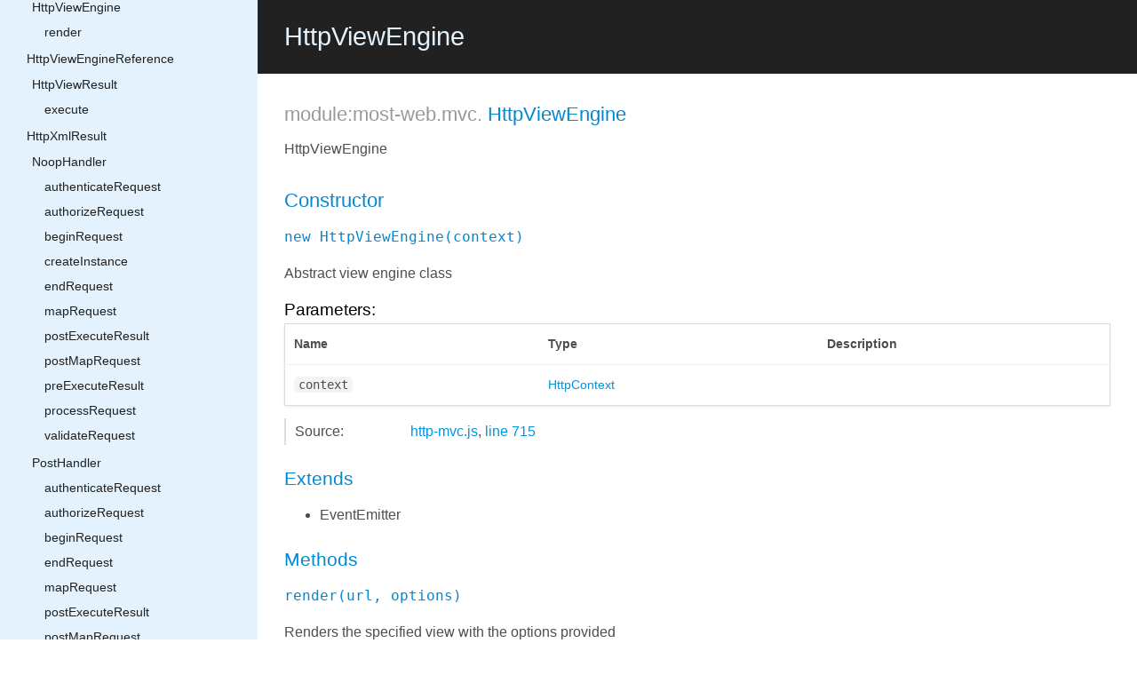

--- FILE ---
content_type: text/html; charset=UTF-8
request_url: https://docs.themost.io/most-web/module-most-web.mvc.HttpViewEngine.html
body_size: 30528
content:
<!DOCTYPE html>
<html lang="en">
<head>
    <meta charset="utf-8">
    <title>HttpViewEngine - Documentation</title>

    <script src="scripts/prettify/prettify.js"></script>
    <script src="scripts/prettify/lang-css.js"></script>
    <!--[if lt IE 9]>
      <script src="//html5shiv.googlecode.com/svn/trunk/html5.js"></script>
    <![endif]-->
    <link type="text/css" rel="stylesheet" href="https://code.ionicframework.com/ionicons/2.0.1/css/ionicons.min.css">
    <link type="text/css" rel="stylesheet" href="styles/prettify-tomorrow.css">
    <link type="text/css" rel="stylesheet" href="styles/jsdoc-default.css">
    <link type="text/css" rel="stylesheet" href="styles/jsdoc-theme.css">
</head>
<body>

<input type="checkbox" id="nav-trigger" class="nav-trigger" />
<label for="nav-trigger" class="navicon-button x">
  <div class="navicon"></div>
</label>

<label for="nav-trigger" class="overlay"></label>

<nav>
    <h2><a href="index.html">Home</a></h2><h3>Classes</h3><ul><li><a href="ApplicationConfig.html">ApplicationConfig</a></li><li><a href="ApplicationOptions.html">ApplicationOptions</a></li><li><i class='ionicons ion-ios-minus'></i><a href="AuthHandler.html">AuthHandler</a><ul class='methods'><li data-type='method'><a href="AuthHandler.html#.createInstance">createInstance</a></li><li data-type='method'><a href="AuthHandler.html#.parseCookies">parseCookies</a></li><li data-type='method'><a href="AuthHandler.html#authenticateRequest">authenticateRequest</a></li><li data-type='method'><a href="AuthHandler.html#preExecuteResult">preExecuteResult</a></li></ul></li><li><i class='ionicons ion-ios-minus'></i><a href="BasicAuthHandler.html">BasicAuthHandler</a><ul class='methods'><li data-type='method'><a href="BasicAuthHandler.html#.createInstance">createInstance</a></li><li data-type='method'><a href="BasicAuthHandler.html#.parseBasicAuthorization">parseBasicAuthorization</a></li><li data-type='method'><a href="BasicAuthHandler.html#authenticateRequest">authenticateRequest</a></li><li data-type='method'><a href="BasicAuthHandler.html#authorizeRequest">authorizeRequest</a></li><li data-type='method'><a href="BasicAuthHandler.html#beginRequest">beginRequest</a></li><li data-type='method'><a href="BasicAuthHandler.html#endRequest">endRequest</a></li><li data-type='method'><a href="BasicAuthHandler.html#mapRequest">mapRequest</a></li><li data-type='method'><a href="BasicAuthHandler.html#postExecuteResult">postExecuteResult</a></li><li data-type='method'><a href="BasicAuthHandler.html#postMapRequest">postMapRequest</a></li><li data-type='method'><a href="BasicAuthHandler.html#preExecuteResult">preExecuteResult</a></li><li data-type='method'><a href="BasicAuthHandler.html#processRequest">processRequest</a></li><li data-type='method'><a href="BasicAuthHandler.html#validateRequest">validateRequest</a></li></ul></li><li><i class='ionicons ion-ios-minus'></i><a href="DirectiveEngine.html">DirectiveEngine</a><ul class='methods'><li data-type='method'><a href="DirectiveEngine.html#.createInstance">createInstance</a></li><li data-type='method'><a href="DirectiveEngine.html#authenticateRequest">authenticateRequest</a></li><li data-type='method'><a href="DirectiveEngine.html#authorizeRequest">authorizeRequest</a></li><li data-type='method'><a href="DirectiveEngine.html#beginRequest">beginRequest</a></li><li data-type='method'><a href="DirectiveEngine.html#endRequest">endRequest</a></li><li data-type='method'><a href="DirectiveEngine.html#mapRequest">mapRequest</a></li><li data-type='method'><a href="DirectiveEngine.html#postExecuteResult">postExecuteResult</a></li><li data-type='method'><a href="DirectiveEngine.html#postMapRequest">postMapRequest</a></li><li data-type='method'><a href="DirectiveEngine.html#preExecuteResult">preExecuteResult</a></li><li data-type='method'><a href="DirectiveEngine.html#processRequest">processRequest</a></li><li data-type='method'><a href="DirectiveEngine.html#validateRequest">validateRequest</a></li></ul></li><li><i class='ionicons ion-ios-minus'></i><a href="EjsEngine.html">EjsEngine</a><ul class='methods'><li data-type='method'><a href="EjsEngine.html#createInstance">createInstance</a></li><li data-type='method'><a href="EjsEngine.html#render">render</a></li></ul></li><li><i class='ionicons ion-ios-minus'></i><a href="HttpApplication.html">HttpApplication</a><ul class='methods'><li data-type='method'><a href="HttpApplication.html#.app.document">app.document</a></li><li data-type='method'><a href="HttpApplication.html#controller">controller</a></li><li data-type='method'><a href="HttpApplication.html#createContext">createContext</a></li><li data-type='method'><a href="HttpApplication.html#db">db</a></li><li data-type='method'><a href="HttpApplication.html#decrypt">decrypt</a></li><li data-type='method'><a href="HttpApplication.html#directive">directive</a></li><li data-type='method'><a href="HttpApplication.html#encypt">encypt</a></li><li data-type='method'><a href="HttpApplication.html#execute">execute</a></li><li data-type='method'><a href="HttpApplication.html#executeExternalRequest">executeExternalRequest</a></li><li data-type='method'><a href="HttpApplication.html#executeRequest">executeRequest</a></li><li data-type='method'><a href="HttpApplication.html#extend">extend</a></li><li data-type='method'><a href="HttpApplication.html#getAuthCookie">getAuthCookie</a></li><li data-type='method'><a href="HttpApplication.html#init">init</a></li><li data-type='method'><a href="HttpApplication.html#mapPath">mapPath</a></li><li data-type='method'><a href="HttpApplication.html#onError">onError</a></li><li data-type='method'><a href="HttpApplication.html#processRequest">processRequest</a></li><li data-type='method'><a href="HttpApplication.html#resolveETag">resolveETag</a></li><li data-type='method'><a href="HttpApplication.html#resolveMime">resolveMime</a></li><li data-type='method'><a href="HttpApplication.html#service">service</a></li><li data-type='method'><a href="HttpApplication.html#setAuthCookie">setAuthCookie</a></li><li data-type='method'><a href="HttpApplication.html#start">start</a></li><li data-type='method'><a href="HttpApplication.html#unattended">unattended</a></li><li data-type='method'><a href="HttpApplication.html#unmodifiedRequest">unmodifiedRequest</a></li></ul></li><li><i class='ionicons ion-ios-minus'></i><a href="HttpCache.html">HttpCache</a><ul class='methods'><li data-type='method'><a href="HttpCache.html#add">add</a></li><li data-type='method'><a href="HttpCache.html#ensure">ensure</a></li><li data-type='method'><a href="HttpCache.html#get">get</a></li><li data-type='method'><a href="HttpCache.html#init">init</a></li><li data-type='method'><a href="HttpCache.html#remove">remove</a></li><li data-type='method'><a href="HttpCache.html#removeAll">removeAll</a></li></ul></li><li><i class='ionicons ion-ios-minus'></i><a href="HttpContext.html">HttpContext</a><ul class='methods'><li data-type='method'><a href="HttpContext.html#cookie">cookie</a></li><li data-type='method'><a href="HttpContext.html#culture">culture</a></li><li data-type='method'><a href="HttpContext.html#currentHandler">currentHandler</a></li><li data-type='method'><a href="HttpContext.html#engine">engine</a></li><li data-type='method'><a href="HttpContext.html#handle">handle</a></li><li data-type='method'><a href="HttpContext.html#handleDelete">handleDelete</a></li><li data-type='method'><a href="HttpContext.html#handleGet">handleGet</a></li><li data-type='method'><a href="HttpContext.html#handlePost">handlePost</a></li><li data-type='method'><a href="HttpContext.html#handlePut">handlePut</a></li><li data-type='method'><a href="HttpContext.html#is">is</a></li><li data-type='method'><a href="HttpContext.html#removeCookie">removeCookie</a></li><li data-type='method'><a href="HttpContext.html#setCookie">setCookie</a></li><li data-type='method'><a href="HttpContext.html#translate">translate</a></li><li data-type='method'><a href="HttpContext.html#unattended">unattended</a></li><li data-type='method'><a href="HttpContext.html#validateAntiForgeryToken">validateAntiForgeryToken</a></li></ul></li><li><i class='ionicons ion-ios-minus'></i><a href="HttpDataContext.html">HttpDataContext</a><ul class='methods'><li data-type='method'><a href="HttpDataContext.html#dataTypes">dataTypes</a></li><li data-type='method'><a href="HttpDataContext.html#db">db</a></li><li data-type='method'><a href="HttpDataContext.html#model">model</a></li></ul></li><li><i class='ionicons ion-ios-minus'></i><a href="HttpHandler.html">HttpHandler</a><ul class='methods'><li data-type='method'><a href="HttpHandler.html#authenticateRequest">authenticateRequest</a></li><li data-type='method'><a href="HttpHandler.html#authorizeRequest">authorizeRequest</a></li><li data-type='method'><a href="HttpHandler.html#beginRequest">beginRequest</a></li><li data-type='method'><a href="HttpHandler.html#endRequest">endRequest</a></li><li data-type='method'><a href="HttpHandler.html#mapRequest">mapRequest</a></li><li data-type='method'><a href="HttpHandler.html#postExecuteResult">postExecuteResult</a></li><li data-type='method'><a href="HttpHandler.html#postMapRequest">postMapRequest</a></li><li data-type='method'><a href="HttpHandler.html#preExecuteResult">preExecuteResult</a></li><li data-type='method'><a href="HttpHandler.html#processRequest">processRequest</a></li><li data-type='method'><a href="HttpHandler.html#validateRequest">validateRequest</a></li></ul></li><li><i class='ionicons ion-ios-minus'></i><a href="HttpRoute.html">HttpRoute</a><ul class='methods'><li data-type='method'><a href="HttpRoute.html#data">data</a></li><li data-type='method'><a href="HttpRoute.html#format">format</a></li><li data-type='method'><a href="HttpRoute.html#isMatch">isMatch</a></li><li data-type='method'><a href="HttpRoute.html#parse">parse</a></li></ul></li><li><a href="module-most-web.common.AbstractMethodException.html">AbstractMethodException</a></li><li><a href="module-most-web.common.FileNotFoundException.html">FileNotFoundException</a></li><li><a href="module-most-web.common.HttpBadRequest.html">HttpBadRequest</a></li><li><i class='ionicons ion-ios-minus'></i><a href="module-most-web.common.HttpException.html">HttpException</a><ul class='methods'><li data-type='method'><a href="module-most-web.common.HttpException.html#.create">create</a></li></ul></li><li><a href="module-most-web.common.HttpForbiddenException.html">HttpForbiddenException</a></li><li><a href="module-most-web.common.HttpMethodNotAllowed.html">HttpMethodNotAllowed</a></li><li><a href="module-most-web.common.HttpNotFoundException.html">HttpNotFoundException</a></li><li><a href="module-most-web.common.HttpServerError.html">HttpServerError</a></li><li><a href="module-most-web.common.HttpUnauthorizedException.html">HttpUnauthorizedException</a></li><li><a href="module-most-web.controllers.HttpBaseController.html">HttpBaseController</a></li><li><i class='ionicons ion-ios-minus'></i><a href="module-most-web.controllers.HttpDataController.html">HttpDataController</a><ul class='methods'><li data-type='method'><a href="module-most-web.controllers.HttpDataController.html#association">association</a></li><li data-type='method'><a href="module-most-web.controllers.HttpDataController.html#edit">edit</a></li><li data-type='method'><a href="module-most-web.controllers.HttpDataController.html#index">index</a></li><li data-type='method'><a href="module-most-web.controllers.HttpDataController.html#new">new</a></li><li data-type='method'><a href="module-most-web.controllers.HttpDataController.html#remove">remove</a></li><li data-type='method'><a href="module-most-web.controllers.HttpDataController.html#show">show</a></li></ul></li><li><a href="module-most-web.controllers.HttpLookupController.html">HttpLookupController</a></li><li><i class='ionicons ion-ios-minus'></i><a href="module-most-web.files.AttachmentFileSystemStorage.html">AttachmentFileSystemStorage</a><ul class='methods'><li data-type='method'><a href="module-most-web.files.AttachmentFileSystemStorage.html#copyFrom">copyFrom</a></li><li data-type='method'><a href="module-most-web.files.AttachmentFileSystemStorage.html#copyTo">copyTo</a></li><li data-type='method'><a href="module-most-web.files.AttachmentFileSystemStorage.html#createReadStream">createReadStream</a></li><li data-type='method'><a href="module-most-web.files.AttachmentFileSystemStorage.html#exists">exists</a></li><li data-type='method'><a href="module-most-web.files.AttachmentFileSystemStorage.html#find">find</a></li><li data-type='method'><a href="module-most-web.files.AttachmentFileSystemStorage.html#findOne">findOne</a></li><li data-type='method'><a href="module-most-web.files.AttachmentFileSystemStorage.html#init">init</a></li><li data-type='method'><a href="module-most-web.files.AttachmentFileSystemStorage.html#resolvePhysicalPath">resolvePhysicalPath</a></li><li data-type='method'><a href="module-most-web.files.AttachmentFileSystemStorage.html#resolveUrl">resolveUrl</a></li><li data-type='method'><a href="module-most-web.files.AttachmentFileSystemStorage.html#save">save</a></li></ul></li><li><i class='ionicons ion-ios-minus'></i><a href="module-most-web.files.FileStorage.html">FileStorage</a><ul class='methods'><li data-type='method'><a href="module-most-web.files.FileStorage.html#copyFrom">copyFrom</a></li><li data-type='method'><a href="module-most-web.files.FileStorage.html#copyTo">copyTo</a></li><li data-type='method'><a href="module-most-web.files.FileStorage.html#createReadStream">createReadStream</a></li><li data-type='method'><a href="module-most-web.files.FileStorage.html#exists">exists</a></li><li data-type='method'><a href="module-most-web.files.FileStorage.html#find">find</a></li><li data-type='method'><a href="module-most-web.files.FileStorage.html#findOne">findOne</a></li><li data-type='method'><a href="module-most-web.files.FileStorage.html#init">init</a></li><li data-type='method'><a href="module-most-web.files.FileStorage.html#remove">remove</a></li><li data-type='method'><a href="module-most-web.files.FileStorage.html#resolvePhysicalPath">resolvePhysicalPath</a></li><li data-type='method'><a href="module-most-web.files.FileStorage.html#resolveUrl">resolveUrl</a></li></ul></li><li><i class='ionicons ion-ios-minus'></i><a href="module-most-web.html.HtmlWriter.html">HtmlWriter</a><ul class='methods'><li data-type='method'><a href="module-most-web.html.HtmlWriter.html#toString">toString</a></li><li data-type='method'><a href="module-most-web.html.HtmlWriter.html#write">write</a></li><li data-type='method'><a href="module-most-web.html.HtmlWriter.html#writeAttribute">writeAttribute</a></li><li data-type='method'><a href="module-most-web.html.HtmlWriter.html#writeAttributes">writeAttributes</a></li><li data-type='method'><a href="module-most-web.html.HtmlWriter.html#writeBeginTag">writeBeginTag</a></li><li data-type='method'><a href="module-most-web.html.HtmlWriter.html#writeEndTag">writeEndTag</a></li><li data-type='method'><a href="module-most-web.html.HtmlWriter.html#writeFullBeginTag">writeFullBeginTag</a></li><li data-type='method'><a href="module-most-web.html.HtmlWriter.html#writeText">writeText</a></li><li data-type='method'><a href="module-most-web.html.HtmlWriter.html#writeTo">writeTo</a></li></ul></li><li><a href="module-most-web.mvc.HtmlViewHelper.html">HtmlViewHelper</a></li><li><a href="module-most-web.mvc.HttpContentResult.html">HttpContentResult</a></li><li><i class='ionicons ion-ios-minus'></i><a href="module-most-web.mvc.HttpController.html">HttpController</a><ul class='methods'><li data-type='method'><a href="module-most-web.mvc.HttpController.html#action">action</a></li><li data-type='method'><a href="module-most-web.mvc.HttpController.html#content">content</a></li><li data-type='method'><a href="module-most-web.mvc.HttpController.html#empty">empty</a></li><li data-type='method'><a href="module-most-web.mvc.HttpController.html#file">file</a></li><li data-type='method'><a href="module-most-web.mvc.HttpController.html#html">html</a></li><li data-type='method'><a href="module-most-web.mvc.HttpController.html#js">js</a></li><li data-type='method'><a href="module-most-web.mvc.HttpController.html#json">json</a></li><li data-type='method'><a href="module-most-web.mvc.HttpController.html#jsvar">jsvar</a></li><li data-type='method'><a href="module-most-web.mvc.HttpController.html#redirect">redirect</a></li><li data-type='method'><a href="module-most-web.mvc.HttpController.html#result">result</a></li><li data-type='method'><a href="module-most-web.mvc.HttpController.html#view">view</a></li><li data-type='method'><a href="module-most-web.mvc.HttpController.html#xml">xml</a></li></ul></li><li><a href="module-most-web.mvc.HttpEmptyResult.html">HttpEmptyResult</a></li><li><i class='ionicons ion-ios-minus'></i><a href="module-most-web.mvc.HttpFileResult.html">HttpFileResult</a><ul class='methods'><li data-type='method'><a href="module-most-web.mvc.HttpFileResult.html#execute">execute</a></li></ul></li><li><a href="module-most-web.mvc.HttpJavascriptResult.html">HttpJavascriptResult</a></li><li><a href="module-most-web.mvc.HttpJsonResult.html">HttpJsonResult</a></li><li><i class='ionicons ion-ios-minus'></i><a href="module-most-web.mvc.HttpRedirectResult.html">HttpRedirectResult</a><ul class='methods'><li data-type='method'><a href="module-most-web.mvc.HttpRedirectResult.html#execute">execute</a></li></ul></li><li><i class='ionicons ion-ios-minus'></i><a href="module-most-web.mvc.HttpResult.html">HttpResult</a><ul class='methods'><li data-type='method'><a href="module-most-web.mvc.HttpResult.html#execute">execute</a></li><li data-type='method'><a href="module-most-web.mvc.HttpResult.html#status">status</a></li></ul></li><li><i class='ionicons ion-ios-minus'></i><a href="module-most-web.mvc.HttpViewContext.html">HttpViewContext</a><ul class='methods'><li data-type='method'><a href="module-most-web.mvc.HttpViewContext.html#$T">$T</a></li><li data-type='method'><a href="module-most-web.mvc.HttpViewContext.html#render">render</a></li><li data-type='method'><a href="module-most-web.mvc.HttpViewContext.html#translate">translate</a></li></ul></li><li><i class='ionicons ion-ios-minus'></i><a href="module-most-web.mvc.HttpViewEngine.html">HttpViewEngine</a><ul class='methods'><li data-type='method'><a href="module-most-web.mvc.HttpViewEngine.html#render">render</a></li></ul></li><li><a href="module-most-web.mvc.HttpViewEngineReference.html">HttpViewEngineReference</a></li><li><i class='ionicons ion-ios-minus'></i><a href="module-most-web.mvc.HttpViewResult.html">HttpViewResult</a><ul class='methods'><li data-type='method'><a href="module-most-web.mvc.HttpViewResult.html#execute">execute</a></li></ul></li><li><a href="module-most-web.mvc.HttpXmlResult.html">HttpXmlResult</a></li><li><i class='ionicons ion-ios-minus'></i><a href="NoopHandler.html">NoopHandler</a><ul class='methods'><li data-type='method'><a href="NoopHandler.html#authenticateRequest">authenticateRequest</a></li><li data-type='method'><a href="NoopHandler.html#authorizeRequest">authorizeRequest</a></li><li data-type='method'><a href="NoopHandler.html#beginRequest">beginRequest</a></li><li data-type='method'><a href="NoopHandler.html#createInstance">createInstance</a></li><li data-type='method'><a href="NoopHandler.html#endRequest">endRequest</a></li><li data-type='method'><a href="NoopHandler.html#mapRequest">mapRequest</a></li><li data-type='method'><a href="NoopHandler.html#postExecuteResult">postExecuteResult</a></li><li data-type='method'><a href="NoopHandler.html#postMapRequest">postMapRequest</a></li><li data-type='method'><a href="NoopHandler.html#preExecuteResult">preExecuteResult</a></li><li data-type='method'><a href="NoopHandler.html#processRequest">processRequest</a></li><li data-type='method'><a href="NoopHandler.html#validateRequest">validateRequest</a></li></ul></li><li><i class='ionicons ion-ios-minus'></i><a href="PostHandler.html">PostHandler</a><ul class='methods'><li data-type='method'><a href="PostHandler.html#authenticateRequest">authenticateRequest</a></li><li data-type='method'><a href="PostHandler.html#authorizeRequest">authorizeRequest</a></li><li data-type='method'><a href="PostHandler.html#beginRequest">beginRequest</a></li><li data-type='method'><a href="PostHandler.html#endRequest">endRequest</a></li><li data-type='method'><a href="PostHandler.html#mapRequest">mapRequest</a></li><li data-type='method'><a href="PostHandler.html#postExecuteResult">postExecuteResult</a></li><li data-type='method'><a href="PostHandler.html#postMapRequest">postMapRequest</a></li><li data-type='method'><a href="PostHandler.html#preExecuteResult">preExecuteResult</a></li><li data-type='method'><a href="PostHandler.html#processRequest">processRequest</a></li><li data-type='method'><a href="PostHandler.html#validateRequest">validateRequest</a></li></ul></li><li><a href="RouteParamsHandler.html">RouteParamsHandler</a></li><li><i class='ionicons ion-ios-minus'></i><a href="StaticHandler.html">StaticHandler</a><ul class='methods'><li data-type='method'><a href="StaticHandler.html#authenticateRequest">authenticateRequest</a></li><li data-type='method'><a href="StaticHandler.html#authorizeRequest">authorizeRequest</a></li><li data-type='method'><a href="StaticHandler.html#beginRequest">beginRequest</a></li><li data-type='method'><a href="StaticHandler.html#endRequest">endRequest</a></li><li data-type='method'><a href="StaticHandler.html#mapPath">mapPath</a></li><li data-type='method'><a href="StaticHandler.html#mapRequest">mapRequest</a></li><li data-type='method'><a href="StaticHandler.html#postExecuteResult">postExecuteResult</a></li><li data-type='method'><a href="StaticHandler.html#postMapRequest">postMapRequest</a></li><li data-type='method'><a href="StaticHandler.html#preExecuteResult">preExecuteResult</a></li><li data-type='method'><a href="StaticHandler.html#processRequest">processRequest</a></li><li data-type='method'><a href="StaticHandler.html#validateRequest">validateRequest</a></li></ul></li><li><a href="UnknownPropertyDescriptor.html">UnknownPropertyDescriptor</a></li><li><i class='ionicons ion-ios-minus'></i><a href="UnknownValue.html">UnknownValue</a><ul class='methods'><li data-type='method'><a href="UnknownValue.html#.convert">convert</a></li><li data-type='method'><a href="UnknownValue.html#.convert">convert</a></li><li data-type='method'><a href="UnknownValue.html#.extend">extend</a></li></ul></li><li><i class='ionicons ion-ios-minus'></i><a href="ViewHandler.html">ViewHandler</a><ul class='methods'><li data-type='method'><a href="ViewHandler.html#authenticateRequest">authenticateRequest</a></li><li data-type='method'><a href="ViewHandler.html#authorizeRequest">authorizeRequest</a></li><li data-type='method'><a href="ViewHandler.html#beginRequest">beginRequest</a></li><li data-type='method'><a href="ViewHandler.html#createInstance">createInstance</a></li><li data-type='method'><a href="ViewHandler.html#endRequest">endRequest</a></li><li data-type='method'><a href="ViewHandler.html#mapRequest">mapRequest</a></li><li data-type='method'><a href="ViewHandler.html#postExecuteResult">postExecuteResult</a></li><li data-type='method'><a href="ViewHandler.html#postMapRequest">postMapRequest</a></li><li data-type='method'><a href="ViewHandler.html#preExecuteResult">preExecuteResult</a></li><li data-type='method'><a href="ViewHandler.html#processRequest">processRequest</a></li><li data-type='method'><a href="ViewHandler.html#validateRequest">validateRequest</a></li></ul></li><li><i class='ionicons ion-ios-minus'></i><a href="XFormsEngine.html">XFormsEngine</a><ul class='methods'><li data-type='method'><a href="XFormsEngine.html#render">render</a></li></ul></li></ul><h3>Modules</h3><ul><li><a href="module-most-web.html">most-web</a></li></ul><h3>Namespaces</h3><ul><li><i class='ionicons ion-ios-minus'></i><a href="module-most-web.common.html">common</a><ul class='methods'><li data-type='method'><a href="module-most-web.common.html#.convertFromBase26">convertFromBase26</a></li><li data-type='method'><a href="module-most-web.common.html#.convertToBase26">convertToBase26</a></li><li data-type='method'><a href="module-most-web.common.html#.debug">debug</a></li><li data-type='method'><a href="module-most-web.common.html#.httpError">httpError</a></li><li data-type='method'><a href="module-most-web.common.html#.isEmptyString">isEmptyString</a></li><li data-type='method'><a href="module-most-web.common.html#.isFunction">isFunction</a></li><li data-type='method'><a href="module-most-web.common.html#.isHttpException">isHttpException</a></li><li data-type='method'><a href="module-most-web.common.html#.isNullOrUndefined">isNullOrUndefined</a></li><li data-type='method'><a href="module-most-web.common.html#.isNumber">isNumber</a></li><li data-type='method'><a href="module-most-web.common.html#.isObject">isObject</a></li><li data-type='method'><a href="module-most-web.common.html#.isRelativeUrl">isRelativeUrl</a></li><li data-type='method'><a href="module-most-web.common.html#.log">log</a></li><li data-type='method'><a href="module-most-web.common.html#.newGuid">newGuid</a></li><li data-type='method'><a href="module-most-web.common.html#.parseBoolean">parseBoolean</a></li><li data-type='method'><a href="module-most-web.common.html#.parseCookies">parseCookies</a></li><li data-type='method'><a href="module-most-web.common.html#.parseFloat">parseFloat</a></li><li data-type='method'><a href="module-most-web.common.html#.parseForm">parseForm</a></li><li data-type='method'><a href="module-most-web.common.html#.parseInt">parseInt</a></li><li data-type='method'><a href="module-most-web.common.html#.parseValue">parseValue</a></li><li data-type='method'><a href="module-most-web.common.html#.randomChars">randomChars</a></li><li data-type='method'><a href="module-most-web.common.html#.randomHex">randomHex</a></li><li data-type='method'><a href="module-most-web.common.html#.randomInt">randomInt</a></li></ul></li><li><a href="module-most-web.controllers.html">controllers</a></li><li><i class='ionicons ion-ios-minus'></i><a href="module-most-web.files.html">files</a><ul class='methods'><li data-type='method'><a href="module-most-web.files.html#.createFileSystemStorage">createFileSystemStorage</a></li></ul></li><li><i class='ionicons ion-ios-minus'></i><a href="module-most-web.html.html">html</a><ul class='methods'><li data-type='method'><a href="module-most-web.html.html#.createHtmlWriter">createHtmlWriter</a></li><li data-type='method'><a href="module-most-web.html.html#.createInstance">createInstance</a></li></ul></li><li><a href="module-most-web.mvc.html">mvc</a></li></ul>
</nav>

<div id="main">
    
    <h1 class="page-title">HttpViewEngine</h1>
    

    




<section>

<header>
    
        <h2>
            <span class="ancestors"><a href="module-most-web.html">module:most-web</a><a href="module-most-web.mvc.html">.mvc</a>.</span>
        
        HttpViewEngine
        </h2>
        
            <div class="class-description">HttpViewEngine</div>
        
    
</header>

<article>
    <div class="container-overview">
    
        

    
    <h2>Constructor</h2>
    

    <h4 class="name" id="HttpViewEngine"><span class="type-signature"></span>new HttpViewEngine<span class="signature">(context)</span><span class="type-signature"></span></h4>

    



<div class="description">
    Abstract view engine class
</div>









    <h5>Parameters:</h5>
    

<table class="params">
    <thead>
    <tr>
        
        <th>Name</th>
        

        <th>Type</th>

        

        

        <th class="last">Description</th>
    </tr>
    </thead>

    <tbody>
    

        <tr>
            
                <td class="name"><code>context</code></td>
            

            <td class="type">
            
                
<span class="param-type"><a href="HttpContext.html">HttpContext</a></span>


            
            </td>

            

            

            <td class="description last"></td>
        </tr>

    
    </tbody>
</table>






<dl class="details">

    

    

    

    

    

    

    

    

    

    

    

    

    
    <dt class="tag-source">Source:</dt>
    <dd class="tag-source"><ul class="dummy"><li>
        <a href="http-mvc.js.html">http-mvc.js</a>, <a href="http-mvc.js.html#line715">line 715</a>
    </li></ul></dd>
    

    

    

    
</dl>
















    
    </div>

    
        <h3 class="subsection-title">Extends</h3>

        


    <ul>
        <li>EventEmitter</li>
    </ul>


    

    

    

     

    

    

    
        <h3 class="subsection-title">Methods</h3>

        
            

    

    <h4 class="name" id="render"><span class="type-signature"></span>render<span class="signature">(url, options)</span><span class="type-signature"></span></h4>

    



<div class="description">
    Renders the specified view with the options provided
</div>









    <h5>Parameters:</h5>
    

<table class="params">
    <thead>
    <tr>
        
        <th>Name</th>
        

        <th>Type</th>

        

        

        <th class="last">Description</th>
    </tr>
    </thead>

    <tbody>
    

        <tr>
            
                <td class="name"><code>url</code></td>
            

            <td class="type">
            
            </td>

            

            

            <td class="description last"></td>
        </tr>

    

        <tr>
            
                <td class="name"><code>options</code></td>
            

            <td class="type">
            
            </td>

            

            

            <td class="description last"></td>
        </tr>

    
    </tbody>
</table>






<dl class="details">

    

    

    

    

    

    

    

    

    

    

    

    

    
    <dt class="tag-source">Source:</dt>
    <dd class="tag-source"><ul class="dummy"><li>
        <a href="http-mvc.js.html">http-mvc.js</a>, <a href="http-mvc.js.html#line725">line 725</a>
    </li></ul></dd>
    

    

    

    
</dl>
















        
    

    

    
</article>

</section>




</div>

<br class="clear">


<script>prettyPrint();</script>
<script src="scripts/linenumber.js"></script>
<script src="scripts/jquery.min.js"></script>
<script src="scripts/angular.min.js"></script>
<script src="scripts/angular-route.min.js"></script>
<script src="scripts/layout.js"></script>

</body>
</html>

--- FILE ---
content_type: text/css; charset=UTF-8
request_url: https://docs.themost.io/most-web/styles/jsdoc-default.css
body_size: 9046
content:
@import url(http://fonts.googleapis.com/css?family=Montserrat:400,700);

* {
  box-sizing: border-box
}

html, body {
  height: 100%;
  width: 100%;
}

body {
  color: #4d4e53;
  background-color: white;
  margin: 0 auto;
  padding: 0 20px;

  font-family: 'Helvetica Neue', Helvetica, sans-serif;
  font-size: 16px;
  line-height: 160%;
}

a,
a:active {
  color: #0095dd;
  text-decoration: none;
}

a:hover {
  text-decoration: underline
}

p, ul, ol, blockquote {
  margin-bottom: 1em;
}

h1, h2, h3, h4, h5, h6 {
  font-family: 'Montserrat', sans-serif;
}

h1, h2, h3, h4, h5, h6 {
  color: #000;
  font-weight: 400;
  margin: 0;
}

h1 {
  font-weight: 300;
  font-size: 48px;
  margin: 1em 0 .5em;
}

h1.page-title {
  font-size: 48px;
  margin: 1em 30px;
}

h2 {
  font-size: 24px;
  margin: 1.5em 0 .3em;
}

h3 {
  font-size: 24px;
  margin: 1.2em 0 .3em;
}

h4 {
  font-size: 18px;
  margin: 1em 0 .2em;
  color: #4d4e53;
}

h5, .container-overview .subsection-title {
  font-size: 120%;
  letter-spacing: -0.01em;
  margin: 8px 0 3px 0;
}

h6 {
  font-size: 100%;
  letter-spacing: -0.01em;
  margin: 6px 0 3px 0;
  font-style: italic;
}

tt, code, kbd, samp {
  font-family: Consolas, Monaco, 'Andale Mono', monospace;
  background: #f4f4f4;
  padding: 1px 5px;
  border-radius: 5px;
}

.class-description {
  font-size: 130%;
  line-height: 140%;
  margin-bottom: 1em;
  margin-top: 1em;
}

.class-description:empty {
  margin: 0
}

#main {
  float: right;
  min-width: 360px;
  width: calc(100% - 250px);
}

header {
  display: block
}

section {
  display: block;
  background-color: #fff;
  padding: 0 30px;
}

.variation {
  display: none
}

.signature-attributes {
  font-size: 60%;
  color: #aaa;
  font-style: italic;
  font-weight: lighter;
}

nav {
  float: left;
  display: block;
  width: 250px;
  background: #fff;
  overflow: auto;
  position: fixed;
  height: 100%;
}

nav h3 {
  margin-top: 12px;
  font-size: 13px;
  text-transform: uppercase;
  letter-spacing: 1px;
  font-weight: 700;
  line-height: 24px;
  margin: 15px 0 10px;
  padding: 0;
  color: #000;
}

nav ul {
  font-family: 'Lucida Grande', 'Lucida Sans Unicode', arial, sans-serif;
  font-size: 100%;
  line-height: 17px;
  padding: 0;
  margin: 0;
  list-style-type: none;
}

nav ul a,
nav ul a:active {
  font-family: 'Montserrat', sans-serif;
  line-height: 18px;
  padding: 0;
  display: block;
  font-size: 12px;
}

nav ul a:hover,
nav ul a:active {
  color: hsl(200, 100%, 43%);
  text-decoration: none;
}

nav > ul {
  padding: 0 10px;
}

nav > ul > li > a {
  color: #000;
}

nav ul ul {
  margin-bottom: 10px
}

nav ul ul a {
  color: hsl(207, 1%, 60%);
  border-left: 1px solid hsl(207, 10%, 86%);
}

nav ul ul a,
nav ul ul a:active {
  padding-left: 20px
}

nav h2 {
   font-size: 12px;
   margin: 0;
   padding: 0;
}

nav > h2 > a {
   display: block;
   margin: 10px 0 -10px;
   color: hsl(202, 71%, 50%) !important;
}

footer {
  color: hsl(0, 0%, 28%);
  margin-left: 250px;
  display: block;
  padding: 15px;
  font-style: italic;
  font-size: 90%;
}

.ancestors {
  color: #999
}

.ancestors a {
   color: #999 !important;
   text-decoration: none;
}

.clear {
  clear: both
}

.important {
  font-weight: bold;
  color: #950B02;
}

.yes-def {
  text-indent: -1000px
}

.type-signature {
  color: #aaa
}

.name, .signature {
  font-family: Consolas, Monaco, 'Andale Mono', monospace
}

.details {
  margin-top: 14px;
  border-left: 2px solid #DDD;
  line-height: 30px;
}

.details dt {
   width: 120px;
   float: left;
   padding-left: 10px;
}

.details dd {
   margin-left: 70px
}

.details ul {
   margin: 0
}

.details ul {
   list-style-type: none
}

.details li {
   margin-left: 30px
}

.details pre.prettyprint {
   margin: 0
}

.details .object-value {
   padding-top: 0
}

.description {
  margin-bottom: 1em;
  margin-top: 1em;
}

.code-caption {
  font-style: italic;
  font-size: 107%;
  margin: 0;
}

.prettyprint {
  font-size: 13px;
  border: 1px solid #ddd;
  border-radius: 3px;
  box-shadow: 0 1px 3px hsla(0, 0%, 0%, 0.05);
  overflow: auto;
}

.prettyprint.source {
  width: inherit
}

.prettyprint code {
  font-size: 100%;
  line-height: 18px;
  display: block;
  margin: 0 30px;
  background-color: #fff;
  color: #4D4E53;
}

.prettyprint > code {
  padding: 15px
}

.prettyprint .linenums code {
  padding: 0 15px
}

.prettyprint .linenums li:first-of-type code {
  padding-top: 15px
}

.prettyprint code span.line {
  display: inline-block
}

.prettyprint.linenums {
  padding-left: 70px;
  -webkit-user-select: none;
  -moz-user-select: none;
  -ms-user-select: none;
  user-select: none;
}

.prettyprint.linenums ol {
   padding-left: 0
}

.prettyprint.linenums li {
   border-left: 3px #ddd solid
}

.prettyprint.linenums li.selected, .prettyprint.linenums li.selected * {
   background-color: lightyellow
}

.prettyprint.linenums li * {
   -webkit-user-select: text;
   -moz-user-select: text;
   -ms-user-select: text;
   user-select: text;
}

.params, .props {
  border-spacing: 0;
  border: 1px solid #ddd;
  border-collapse: collapse;
  border-radius: 3px;
  box-shadow: 0 1px 3px rgba(0,0,0,0.1);
  width: 100%;
  font-size: 14px;
}

.params .name, .props .name, .name code {
   color: #4D4E53;
   font-family: Consolas, Monaco, 'Andale Mono', monospace;
   font-size: 100%;
}

.params td, .params th, .props td, .props th {
   margin: 0px;
   text-align: left;
   vertical-align: top;
   padding: 10px;
   display: table-cell;
}

.params td {
   border-top: 1px solid #eee
}

.params thead tr, .props thead tr {
   background-color: #fff;
   font-weight: bold;
}

.params .params thead tr, .props .props thead tr {
   background-color: #fff;
   font-weight: bold;
}

.params td.description > p:first-child, .props td.description > p:first-child {
   margin-top: 0;
   padding-top: 0;
}

.params td.description > p:last-child, .props td.description > p:last-child {
   margin-bottom: 0;
   padding-bottom: 0;
}

dl.param-type {
  border-bottom: 1px solid hsl(0, 0%, 87%);
  margin-bottom: 30px;
  padding-bottom: 30px;
}

.param-type dt, .param-type dd {
  display: inline-block
}

.param-type dd {
  font-family: Consolas, Monaco, 'Andale Mono', monospace
}

.disabled {
  color: #454545
}

/* navicon button */
.navicon-button {
  display: none;
  position: relative;
  padding: 2.0625rem 1.5rem;
  transition: 0.25s;
  cursor: pointer;
  user-select: none;
  opacity: .8;
}
.navicon-button .navicon:before, .navicon-button .navicon:after {
  transition: 0.25s;
}
.navicon-button:hover {
  transition: 0.5s;
  opacity: 1;
}
.navicon-button:hover .navicon:before, .navicon-button:hover .navicon:after {
  transition: 0.25s;
}
.navicon-button:hover .navicon:before {
  top: .825rem;
}
.navicon-button:hover .navicon:after {
  top: -.825rem;
}

/* navicon */
.navicon {
  position: relative;
  width: 2.5em;
  height: .3125rem;
  background: #000;
  transition: 0.3s;
  border-radius: 2.5rem;
}
.navicon:before, .navicon:after {
  display: block;
  content: "";
  height: .3125rem;
  width: 2.5rem;
  background: #000;
  position: absolute;
  z-index: -1;
  transition: 0.3s 0.25s;
  border-radius: 1rem;
}
.navicon:before {
  top: .625rem;
}
.navicon:after {
  top: -.625rem;
}

/* open */
.nav-trigger:checked + label:not(.steps) .navicon:before,
.nav-trigger:checked + label:not(.steps) .navicon:after {
  top: 0 !important;
}

.nav-trigger:checked + label .navicon:before,
.nav-trigger:checked + label .navicon:after {
  transition: 0.5s;
}

/* Minus */
.nav-trigger:checked + label {
  transform: scale(0.75);
}

/* × and + */
.nav-trigger:checked + label.plus .navicon,
.nav-trigger:checked + label.x .navicon {
  background: transparent;
}

.nav-trigger:checked + label.plus .navicon:before,
.nav-trigger:checked + label.x .navicon:before {
  transform: rotate(-45deg);
  background: #FFF;
}

.nav-trigger:checked + label.plus .navicon:after,
.nav-trigger:checked + label.x .navicon:after {
  transform: rotate(45deg);
  background: #FFF;
}

.nav-trigger:checked + label.plus {
  transform: scale(0.75) rotate(45deg);
}

.nav-trigger:checked ~ nav {
  left: 0 !important;
}

.nav-trigger:checked ~ .overlay {
  display: block;
}

.nav-trigger {
  position: fixed;
  top: 0;
  clip: rect(0, 0, 0, 0);
}

.overlay {
  display: none;
  position: fixed;
  top: 0;
  bottom: 0;
  left: 0;
  right: 0;
  width: 100%;
  height: 100%;
  background: hsla(0, 0%, 0%, 0.5);
  z-index: 1;
}

@media only screen and (min-width: 320px) and (max-width: 680px) {
  body {
    overflow-x: hidden;
  }

  nav {
    background: #FFF;
    width: 250px;
    height: 100%;
    position: fixed;
    top: 0;
    right: 0;
    bottom: 0;
    left: -250px;
    z-index: 3;
    padding: 0 10px;
    transition: left 0.2s;
  }

  .navicon-button {
    display: inline-block;
    position: fixed;
    top: 1.5em;
    right: 0;
    z-index: 2;
  }

  #main {
    width: 100%;
    min-width: 360px;
  }

  #main h1.page-title {
    margin: 1em 0;
  }

  #main section {
    padding: 0;
  }

  footer {
    margin-left: 0;
  }
}


--- FILE ---
content_type: text/css; charset=UTF-8
request_url: https://docs.themost.io/most-web/styles/jsdoc-theme.css
body_size: 1833
content:
@import url(http://fonts.googleapis.com/css?family=Roboto:400,700);

body {
	padding: 0 0;
	font-family: Roboto, Arial;
}

.github-only {
	display: none;
}

.class-description {
  font-size: 100%
}

nav {
	padding-left: 20px;
	background-color: #E3F2FD;
	width: 290px;
}

#main {
    float: right;
    min-width: 360px;
    width: calc(100% - 290px);
}

nav > ul > li > a, nav > ul > li > a:active {
	color:#212121; 
	display: inline;
}

nav ul {
	font-family: 'Roboto', Arial;
    font-size: 100%;
    line-height: 20px;
}

nav ul li {
    margin-top: 8px;
}

nav>ul>li>i.ionicons {
    margin-right: 6px;
    display: inline;
    color: #212121;
    cursor: pointer;
    font-size: 18px;
}

nav>ul>li>i.ionicons:hover {
	color:#1976D2;
}
nav>ul>li>a:hover {
	color:#1976D2;
}

nav h2 {
    font-size: 100%;
    font-family: Roboto, Arial;
}

nav h3 {
    font-size: 100%;
    font-family: Roboto, Arial;
    font-weight: 400;
    color: #212121;
}

nav ul a, nav ul a:active {
    font-family: 'Roboto', Arial;
    font-size: 89%;
    line-height: 20px;
}

nav ul ul a { 
	border-left: none;
	color:#212121; 
}

h1, h2, h3, h4, h5 {
	font-family: 'Roboto', Arial;
}

h1 {
	font-size: 160%;
	color: #01579B;
}

h1.page-title {
	background-color: #212121;
	color:#E3F2FD;
	display: block;
	padding: 1em 30px;
	margin: 0 0;
	font-size: 180%;
}

h2 {
	font-size: 140%;
	color: #0288D1;
}

h3 {
	font-size: 130%;
	color: #0288D1;
}

h4 {
	font-size: 115%;
	color: #0288D1;
}

h4.name {
	font-size: 100%;
	color: #0288D1;
}

.prettyprint.linenums li {
    border-left: 1px #ddd solid;
}

table.table-flat {
	border-spacing: 0;
    border-collapse: collapse;
}

table.table-flat th {
	font-weight: 400;
	color: #0288D1;
	padding: 6px 9px;
	text-align: left;
	border-bottom: solid 2px #0288D1;
}

table.table-flat td {
	padding: 6px 9px;
}

--- FILE ---
content_type: application/javascript; charset=UTF-8
request_url: https://docs.themost.io/most-web/scripts/layout.js
body_size: 967
content:
$(document).ready(function() {
        $("nav>ul>li>i.ionicons").click(function(ev) {
            var $methods = $(ev.target).parent().find(".methods");
            $methods.toggle(400, function() {
                if ($methods.is(":visible")) {
                    $(ev.target).removeClass("ion-ios-plus").addClass("ion-ios-minus");
                }
                else {
                    $(ev.target).removeClass("ion-ios-minus").addClass("ion-ios-plus");
                }
            });
        });
        //find active nav item
        var segments = location.pathname.split("/"), p = segments[segments.length-1];
        if (location.hash) {
            p += location.hash;
        }
        var $active = $('nav a[href="' + p + '"]');
        if ($active.length>0) {
            var offset = $active.offset();
            $("nav").animate({
                scrollTop: offset.top,
                scrollLeft: offset.left
            });
        }
    });